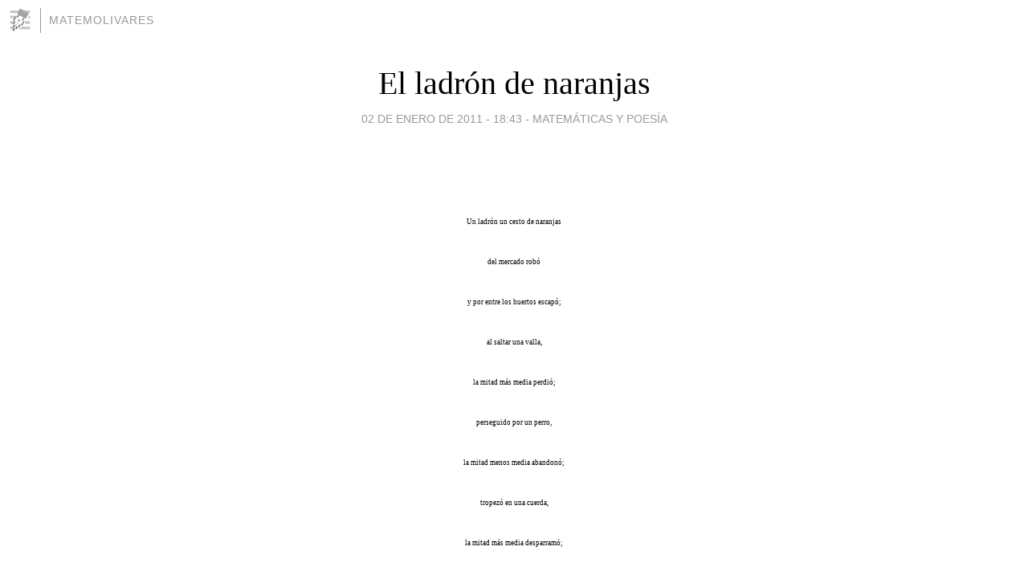

--- FILE ---
content_type: text/html; charset=utf-8
request_url: https://matemolivares.blogia.com/2011/010203-el-ladron-de-naranjas.php
body_size: 3777
content:
<!DOCTYPE html>
<html lang="es">
<head>
	<meta charset="UTF-8">
	
	<title>El ladrón de naranjas | Matemolivares</title>

	<link rel="canonical" href="https://matemolivares.blogia.com/2011/010203-el-ladron-de-naranjas.php" />
        

	<meta property="og:locale" content="es" />
	<meta property="og:site_name" content="matemolivares" />

	<meta property="og:type" content="article" />

	<meta property="og:type" content="article" />
	<meta property="og:title" content="El ladr&oacute;n de naranjas | Matemolivares" />
	<meta name="description" property="og:description" content="&nbsp;Un ladr&oacute;n un cesto de naranjasdel mercado rob&oacute;y por entre los huertos escap&oacute;;al saltar una valla,la mitad m&aacute;s media perdi&oacute;;perseguido por un perro,la mitad menos media abandon&oacute;;tropez&oacute; en una">

	<meta property="og:url" content="https://matemolivares.blogia.com/2011/010203-el-ladron-de-naranjas.php" />

	<link rel="alternate" type="application/rss+xml" title="RSS 2.0" href="https://matemolivares.blogia.com/feed.xml" />

	<link rel="stylesheet" href="//cms.blogia.com/templates/template1/css/styles.css?v=1479210573">
	
	<link rel="shortcut icon" href="//cms.blogia.com/templates/template1/img/favicon.ico" />

	<meta name="viewport" content="width=device-width, initial-scale=1.0" />

	
	

<!-- Google tag (gtag.js) -->
<script async src="https://www.googletagmanager.com/gtag/js?id=G-QCKB0GVRJ4"></script>
<script>
  window.dataLayer = window.dataLayer || [];
  function gtag(){dataLayer.push(arguments);}
  gtag('js', new Date());

  gtag('config', 'G-QCKB0GVRJ4');
</script>

</head>










<body class="page--post">


		<header>



       <a href="https://www.blogia.com">
            <img src="[data-uri]" width="30" height="30" alt="Blogia" />
       </a>

		<div id="blog-title">
		<a href="https://matemolivares.blogia.com">Matemolivares</a>
		</div>
		
	</header>






	
	<main style="max-width : 730px;">
	
	




		<article id="post">
			
			<h1><a href="https://matemolivares.blogia.com/2011/010203-el-ladron-de-naranjas.php">El ladrón de naranjas</a></h1>





			<div class="post__author-date">
				<time datetime="2011-01-02T18:43:00+00:00" pubdate data-updated="true">
				
					<a href="https://matemolivares.blogia.com/2011/010203-el-ladron-de-naranjas.php">
						02 de enero de 2011 - 18:43					</a>
				</time>
									- <a href="/temas/matematicas-y-poesia/">Matemáticas y poesía</a>
							</div>

		


			
			
			<div class="post__content">
			
								

				
				<p style="text-align: center;"><span style="font-size: xx-small;"><strong><span style="font-family: Verdana; color: #000000;">&nbsp;</span></strong></span></p><p style="text-align: center;"><span style="font-family: Verdana; color: #000000; font-size: xx-small;">Un ladr&oacute;n un cesto de naranjas</span></p><p style="text-align: center;"><span style="font-family: Verdana; color: #000000; font-size: xx-small;">del mercado rob&oacute;</span></p><p style="text-align: center;"><span style="font-family: Verdana; color: #000000; font-size: xx-small;">y por entre los huertos escap&oacute;;</span></p><p style="text-align: center;"><span style="font-family: Verdana; color: #000000; font-size: xx-small;">al saltar una valla,</span></p><p style="text-align: center;"><span style="font-family: Verdana; color: #000000; font-size: xx-small;">la mitad m&aacute;s media perdi&oacute;;</span></p><p style="text-align: center;"><span style="font-family: Verdana; color: #000000; font-size: xx-small;">perseguido por un perro,</span></p><p style="text-align: center;"><span style="font-family: Verdana; color: #000000; font-size: xx-small;">la mitad menos media abandon&oacute;;</span></p><p style="text-align: center;"><span style="font-family: Verdana; color: #000000; font-size: xx-small;">tropez&oacute; en una cuerda,</span></p><p style="text-align: center;"><span style="font-family: Verdana; color: #000000; font-size: xx-small;">la mitad m&aacute;s media desparram&oacute;;</span></p><p style="text-align: center;"><span style="font-family: Verdana; color: #000000; font-size: xx-small;">en su guarida, dos docenas guard&oacute;.</span></p><p style="text-align: center;"><span style="font-family: Verdana; color: #000000; font-size: xx-small;">Vosotros, los que busc&aacute;is la sabidur&iacute;a,</span></p><p style="text-align: center;"><span style="font-family: Verdana; color: #000000; font-size: xx-small;">dec&iacute;dnos:</span></p><p style="text-align: center;"><span style="font-family: Verdana; color: #000000; font-size: xx-small;">&iquest;cu&aacute;ntas naranjas rob&oacute; el ladr&oacute;n?</span></p><p style="text-align: center;"><span style="font-size: xx-small;"><em><span style="font-family: Verdana; color: #000000;">C&oacute;rdoba: Escuela del Califa</span></em></span></p>			</div>


			
			<div class="post__share">
				<ul>
										<li class="share__facebook">
						<a href="https://www.facebook.com/sharer.php?u=https%3A%2F%2Fmatemolivares.blogia.com%2F2011%2F010203-el-ladron-de-naranjas.php" 
							title="Compartir en Facebook"
							onClick="ga('send', 'event', 'compartir', 'facebook');">
								Facebook</a></li>
					<li class="share__twitter">
						<a href="https://twitter.com/share?url=https%3A%2F%2Fmatemolivares.blogia.com%2F2011%2F010203-el-ladron-de-naranjas.php" 
							title="Compartir en Twitter"
							onClick="ga('send', 'event', 'compartir', 'twitter');">
								Twitter</a></li>
					<li class="share__whatsapp">
						<a href="whatsapp://send?text=https%3A%2F%2Fmatemolivares.blogia.com%2F2011%2F010203-el-ladron-de-naranjas.php" 
							title="Compartir en WhatsApp"
							onClick="ga('send', 'event', 'compartir', 'whatsapp');">
								Whatsapp</a></li>
					<li class="share__email">
						<a href="mailto:?subject=Mira esto&body=Mira esto: https%3A%2F%2Fmatemolivares.blogia.com%2F2011%2F010203-el-ladron-de-naranjas.php" 
							title="Compartir por email"
							onClick="ga('send', 'event', 'compartir', 'email');">
								Email</a></li>
									</ul>
			</div>

		
		</article>
		
		








		
		
		<section id="related" style="text-align:center;">
		
		
			<h2>Otros artículos en este blog:</h2>
			
			<ul>

				
				<li><a href="https://matemolivares.blogia.com/2013/110501-luis-cernuda-el-poeta-del-siglo-xx-.php">Luis Cernuda, el poeta del siglo XX.</a></li>
				
				
				<li><a href="https://matemolivares.blogia.com/2012/061502-la-familia-del-triangulo-de-danny-perich-.php">La familia del triángulo, de Danny Perich.</a></li>
				
				
				<li><a href="https://matemolivares.blogia.com/2010/032413-doce-cerditos-gloria-fuertes.php">Doce cerditos - Gloria Fuertes</a></li>
				
				
			</ul>
			
			
		</section>







		<section id="comments">


			

			<h2>0 comentarios</h2>





			



			
			<form name="comments__form" action="https://matemolivares.blogia.com/index.php" method="post" accept-charset="ISO-8859-1">
				
				<label for="nombre">Nombre</label>
				<input size="30" id="nombre" name="nombre" value="" type="text" >

				<label for="email">E-mail <em>No será mostrado.</em></label>
				<input size="30" id="email" name="email" value="" type="text" >

				<label for="comentario">Comentario</label>
				<textarea cols="30" rows="5" id="comentario" name="comentario"></textarea>

				<input name="submit" value="Publicar" type="submit" > 

								<input name="datosarticulo" value="" type="hidden" >
				<input name="idarticulo" value="2011010203" type="hidden" />
				<input name="nomblog" value="matemolivares" type="hidden" >
				<input name="escomentario" value="true" type="hidden" >
				<input name="coddt" value="1392567238" type="hidden" >
			</form>
			
		</section>


		<nav>
			<ul>

								<li><a href="/2011/010204-publicidad-matematica-marques-de-riscal.php">← Publicidad matemática- Marqués de Riscal</a></li>
				
								<li><a href="/2011/010202-tu-cumpleanos-en-el-numero-pi.php">Tu cumpleaños en el número PI →</a></li>
							

			</ul>
		</nav>






	</main>
	
	
















	<footer>
	
		<ul>
			<li><a href="/acercade/">Acerca de</a></li> 
			<li><a href="/archivos/">Archivos</a></li> 
			<li><a href="/admin.php">Administrar</a></li> 
		</ul>
			</footer>




<script>

  (function(i,s,o,g,r,a,m){i['GoogleAnalyticsObject']=r;i[r]=i[r]||function(){
  (i[r].q=i[r].q||[]).push(arguments)},i[r].l=1*new Date();a=s.createElement(o),
  m=s.getElementsByTagName(o)[0];a.async=1;a.src=g;m.parentNode.insertBefore(a,m)
  })(window,document,'script','//www.google-analytics.com/analytics.js','ga');


  ga('create', 'UA-80669-7', 'auto');
  ga('set', 'dimension1', '2014v1');
  ga('set', 'plantilla', '2014v1');
  ga('send', 'pageview');


</script>





</body>


</html>
